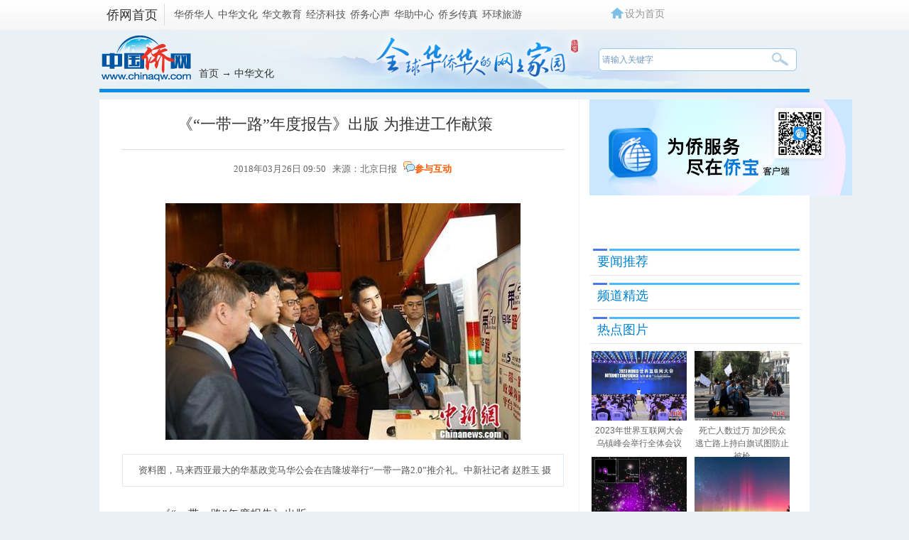

--- FILE ---
content_type: text/html
request_url: http://www.chinaqw.com/zhwh/2018/03-26/183397.shtml
body_size: 11210
content:
<!DOCTYPE html PUBLIC "-//W3C//DTD XHTML 1.0 Transitional//EN" "//www.w3.org/TR/xhtml1/DTD/xhtml1-transitional.dtd">
<html xmlns="//www.w3.org/1999/xhtml">
<head>
    <meta http-equiv="Content-Type" content="text/html; charset=UTF-8" />
    <meta name="author" content="chinaqw" />
    <meta name="copyright" content="www.chinaqw.com,版权所有" />
    <meta name="keywords" content="一带,赵磊,中国,路艳霞,倡议" />
    <meta name="description" content="《“一带一路”年度报告：智慧对接(2018)》昨天(25日)由商务印书馆首发，专家研讨会也同步举行。" />
    <meta property="og:image" content="U683P894T5D183397F42DT20180326093415.jpg" />
    <meta property="twitter:image" content="U683P894T5D183397F42DT20180326093415.jpg" />
    <title>《“一带一路”年度报告》出版 为推进工作献策-中国侨网</title>
    <base target="_blank"/>
    <link href="//www.chinaqw.com/css/index.css" rel="stylesheet" type="text/css" />
    <!--[894,5,183397] published at 2018-03-26 09:50:48 from #10 by 张金杰,designer:liuxin  maker:liweiwei zhaoqian -->
    <script src="//www.chinaqw.com/js/jquery1.11.3.js"></script>
    <script src="//www.chinaqw.com/js/video/closelight.js"></script>
    <script src="//www.chinanews.com/javascript/swfobject.js" type="text/javascript"></script>
    <script language="JavaScript">
        <!--
        document.domain = "chinaqw.com";
        -->
    </script>
<meta http-equiv="X-UA-Compatible" content="IE=EmulateIE7" />
</head>
<body >
<script>		

var mynum=window.location.search;
var url = window.location.href;//获取当前Url
if(mynum != ""){
var url = url.split("?");
var url = url[0];
//alert(url);
//alert("a");
location = url;		
}
//取文档id开始
var url = url.split("/");
var url = url[6].split(".");
var docid = url[0];

//yuming2='http://chinanews.com/';
yuming2='http://www.chinaqw.com/';

function GetUrlRelativePath()//获取当前相对路径的方法
{
　　　　var url = document.location.toString();
　　　　var arrUrl = url.split("//");

　　　　var start = arrUrl[1].indexOf("/");
　　　　var relUrl = arrUrl[1].substring(start);//stop省略，截取从start开始到结尾的所有字符

　　　　if(relUrl.indexOf("?") != -1){
　　　　　　relUrl = relUrl.split("?")[0];
　　　　}
　　　　return relUrl;
}

if(docid >= 59185){
if(mynum ==''){
  	var sUserAgent = window.navigator.userAgent;
//MicroMessenger微信浏览器
  	var mobileAgents = ['Windows CE', 'iPod', 'Symbian', 'iPhone', 'BlackBerry', 'Android','MicroMessenger'];

  	if (sUserAgent.indexOf('Android') > -1 && (sUserAgent.indexOf('ERD79') > -1 || sUserAgent.indexOf('MZ60') > -1 || sUserAgent.indexOf('GT-P7') > -1 || sUserAgent.indexOf('SCH-P7') > -1)) {

  	} else {

  		if (location.href.indexOf('?pc') == -1) {

  			for (var i = 0; i < mobileAgents.length; i++) {

  				if (sUserAgent.indexOf(mobileAgents[i]) > -1) {

  					//location = 'http://www.ecns.cn/m/';	

					url=GetUrlRelativePath(url);//获取当前url的相对路径
					if(url.indexOf("/m/")==0)//以/m/开头
					{
						//alert(url);
					}
					else
					{	
						var reg_fenye=/_[0-9]*.shtml$/;	
						if(reg_fenye.test(url))//分页跳转到第一页
						{
							url=url.replace(reg_fenye,".shtml");//注意这句，reg_fenye必须单独定义，不能写在""中，否则JavaScript将其当做普通字符串
						}

						url=yuming2+'m'+url;
						//alert(url);
						location = url;		
					}
  					break;

  				}

  			}

  		} 
  	}

  	//var ads = [];
  }
  else{
   //alert(mynum);
  }

}//end if(docid>=7033750)
else{
//alert("err")
}
</script>
<!--pc和手机适配代码结束-->


<div id='wx_pic' style='margin:0 auto;display:none;'>
    <img src="//www.chinaqw.com/upload_pic/1/201604/29/U674P894T1D623F4DT20160429135630.jpg" alt="关注侨网微信"/>
</div>
<!--表情字段开始-->
<input id="newsid" type="hidden"  name="newsid"  value="894_5_183397"/>
<input id="newsurl" type="hidden" name="newsurl" value="//www.chinaqw.com/zhwh/2018/03-26/183397.shtml"/>
<input id="newsdate" type="hidden" name="newsdate" value="2018-03-26"/>
<input id="newstime" name="newstime" type="hidden" value="09:50:43"/>
<input id="newstitle" name="newstitle" type="hidden" value='《“一带一路”年度报告》出版 为推进工作献策'/>
<input id="newstype" name="newstype" type="hidden" value='zhwh'/>
<input id="moodtotal" name="moodtotal" type="hidden" value='0'/>
<input id="bbstotal" name="bbstotal" type="hidden" value='0'/>
<input id="creator" name="creator" type="hidden" value='qiqianru' />
<input id="editorname" name ="editorname" type="hidden" value='齐倩茹' />
<input id="editorname" name ="editorname" type="hidden" value='张金杰' />
<input id="editorname" name ="editorname" type="hidden" value='http://www.chinaqw.com/zhwh/2018/03-26/U683P894T5D183397F1532DT20180326093415.jpg' />
<!--表情字段结束-->
<!--返回顶部-->
<style type="text/css">
    body{background:#e9f1f6;}
    /*.left_ph img{width:500px;}*/
    .jiusj_listul li{_margin-left:3px;_margin-right:4px;}
    .index_layer {
        position: fixed;
        _position: absolute;
        width: 60px;
        right: 350px;
        bottom: 167px;
        _bottom: 167px;
        _height: 150px;
        z-index: 100;
    }

    .index_layer .back a {
        background: url(//i3.chinaqw.com/qiaowu/images/back.jpg) no-repeat;
        width:56px;height:45px;
        display: block;
    }

    .index_layer .back a:Hover {
        background: url(//i3.chinaqw.com/qiaowu/images/back.jpg) no-repeat;
        width:56px;height:45px;
        display: block;
    }

    .menuTop1{ top: 555px;}
    .menuBtm1{top:0px;_top:expression(eval(document.documentElement.scrollTop+document.documentElement.clientHeight-this.offsetHeight-(parseInt(this.currentStyle.marginTop,10)||0)-(parseInt(this.currentStyle.marginBottom,10)||0))); _margin-top:0px;}

</style>

<div  class="index_layer ie6fixedBR" id="full" >

    <div class="back" style="width:60px;height:60px;margin-top:8px;" id="newsbacktop"><a href='#qw_top' class='fhtop_a' target='_self'></a></div>

</div>

<p>
    <Script>

        (function() {
            var backToTopTxt1 = $(".index_layer").html(),
                    backToTopEle1 = backToTopTxt1, backToTopFun1 = function() {
                        var stback = $(document).scrollTop(), winh1 = $(window).height();
                        $(".index_layer").show();
                        (stback>0)? $("#newsbacktop").css('display','block'): $("#newsbacktop").css('display','none');
                        //IE6下的定位
                        if (!window.XMLHttpRequest) {
                            $(".index_layer").css("top", stback + winh1 - 550);
                        }
                    };
            $(window).bind("scroll", backToTopFun1);
            backToTopFun1();

        })();

        $(document).ready(function(){
            var pw_heigth=$(window).height();
            // alert(pw_heigth);
            var screenwidth=$(window).width(); //浏览器当前窗口可视区域宽度 
            //$("#layer").css("right",((screenwidth -1004) /2)-100);
            Box=document.getElementById("full");

            Box.style.right = ((screenwidth -1004) /2)-80 + "px";

            if(screenwidth <= 1024){
                Box.style.right =0+"px";

            }
            if(pw_heigth <= 780){
                Box.style.bottom =0+"px";

            } else{
                Box.style.bottom =167+"px";
            }
            $(window).resize(function() {

                var pw_heigth=$(window).height();
                // alert(pw_heigth);
                var screenwidth=$(window).width(); //浏览器当前窗口可视区域宽度 
                //$("#layer").css("right",((screenwidth -1004) /2)-100);
                Box=document.getElementById("full");

                Box.style.right = ((screenwidth -1004) /2)-80 + "px";

                if(screenwidth <= 1024){
                    Box.style.right =0+"px";

                }
                if(pw_heigth <= 780){
                    Box.style.bottom =0+"px";

                } else{
                    Box.style.bottom =167+"px";
                }

            });

        });

    </Script>
    <!--返回顶部结束-->
    <!--div class="qw_list_top" id="qw_top"-->
    <!--pv统计插码s-->        

<!--pv统计插码e-->   
<style>
.qw_list_top_left span a{padding:0 1px;}
</style>

<div class="qw_list_top" id="qw_top">
<div class="w1000 m_center">
	<div class="qw_list_top_left"><strong><a href="/">侨网首页</a></strong>
     <span>
        <a href="/hqhr/">华侨华人</a>
        <a href="/zhwh/">中华文化</a>
        <a href="/hwjy/">华文教育</a>
        <a href="/jjkj/">经济科技</a>
        <!--<a href="/gqqj/">归侨侨眷</a>-->
        <a href="//www.chinaqw.com/qwxs/index.shtml">侨务心声</a>
        <a href="/hzzx/">华助中心</a>
        <a href="/qx/">侨乡传真</a>
        <!--<a href="/hdfw/">互动与服务</a>-->
        <a href="http://www.chinaqw.com/hqly/index.shtml">环球旅游</a>
    </span>
    </div>
    <div class="qw_logoright qw_logoright_list" >
    	<div class="qw_logoright_ul">
          <ul>
          	<script type="text/javascript">
          //设为首页
function SetHome(url){

        if (document.all) {

            document.body.style.behavior = 'url(#default#homepage)'; 
            document.body.setHomePage(url)

        }else{

            alert("抱歉，您的浏览器不支持自动设置首页, 请使用浏览器菜单手动设置!");

        }

    }
          </script>
<li class="swsy"><a onClick="SetHome('http://www.chinaqw.com/')">设为首页</a></li>
<!--<li class="jrzm"><a href="http://www.chinaqw.com/news/desktop_shortcut.htm">加入桌面</a></li>
<li class="khd"><a>客户端</a></li>-->
<!-- li class="khd"><a href="http://big5.chinaqw.com">繁体版</a></li-->
          </ul>
        </div>
    </div>
    <div class="clear"></div>
</div>
</div>
    <!--div class="qw_list_top" id="qw_top"-->
    <!--顶部广告s-->
        <!--正文头部广告-->

    <!--顶部广告e-->
<div class="qw_listbanner">
    <div class="qw_listlogo"><a href="/"><img src="//i3.chinaqw.com/qiaowu/images/list_logo.jpg"/ alt="中国侨网"></a></div>
    <div class="qw_listmbx"><a href="/">首页</a>   → <a href="/zhwh/">中华文化</a></div>
    <div class="qw_listsearch">
        <!--搜索qw_listsearch s-->
        <!--[894,3,7] published at 2022-05-12 12:51:46 from #10 by 李敏-->

<input type="text" value="请输入关键字" onclick="this.value='',this.style.color='#000'" name="q" id="q" class="input1" onkeydown="checksubmit()">

<input name="" type="button" class="input2" onclick="submitFun()" />
<script type="text/javascript"> 

function checksubmit(){
    var code = event.keyCode;
    if(code == 13) submitFun();
  }

function submitFun() {

var hotword=document.getElementsByName('q')[0].value;

if (hotword==''){

alert('请输入关键字!');

return false;

}
else
{
window.open("http://sou.chinaqw.com/search?q="+encodeURIComponent(hotword));
 }

}

</script>  

   
        <!--搜索qw_listsearch e-->
    </div>
</div>
<div class="qw_main">
    <div class="qw_main_box">
        <div class="qw_list_left">
            

            <!---->
            <div class="content">
                <h1 style="display:block; position:relative; text-align:center; width:624px;">
                    《“一带一路”年度报告》出版 为推进工作献策
                </h1>
                <div class="left-time">
                    <div class="left-t"> 2018年03月26日 09:50&nbsp;&nbsp;&nbsp;来源：北京日报&nbsp;&nbsp;&nbsp;<img src="//i3.chinanews.com/2011/news/images/1.png" alt="参与互动"/><a href="#cyhd" target="_self">参与互动</a></div>

                    <div id="zihao">
                        <div>字号：</div>
                        <a id="txt_x" javascript:void(0);="">小</a> <a class="on" id="txt_z" javascript:void(0);="">中</a> <a id="txt_d" javascript:void(0);="">大</a>
                    </div>
                    <div class="clear"></div>
                </div>
                <!--图片搜索-->
                <div id="tupian_div" align="center" style="width:98%;margin:0 auto;font-size:14px;"><!--Yc94EUEtAn4YSUKCaSOM --></div>
                <!--图片搜索-->
                <!--图片start-->
                <!--图片--><div class=left_ph><img src="U683P894T5D183397F42DT20180326093415.jpg" alt="中国侨网资料图，马来西亚最大的华基政党马华公会在吉隆坡举行“一带一路2.0”推介礼。中新社记者 赵胜玉 摄" /></div><!--图片--><!--图片说明-->
<div class=left_pt>&nbsp;&nbsp;&nbsp;&nbsp;资料图，马来西亚最大的华基政党马华公会在吉隆坡举行“一带一路2.0”推介礼。中新社记者 赵胜玉 摄</div>
<!--图片说明-->

                <!--图片end-->

                <div class="left_zw" style="position:relative">

                    <!--关键字-->

<p>　　《“一带一路”年度报告》出版</p>

<p>　　本报讯(记者 路艳霞)《“一带一路”年度报告：智慧对接(2018)》昨天(25日)由商务印书馆首发，专家研讨会也同步举行。</p>

<p>　　中央党校国际战略研究院教授、《“一带一路”年度报告》主编赵磊介绍说，“一带一路”倡议提出至今已成为广泛的国际共识，彰显了中国的国际影响力、感召力、塑造力。“一带一路”倡议从最初体现在有形的道路、桥梁、港口等基础设施，到如今日益体现在理念、文化、价值观等人文层面上，成为卓有成效的“通心工程”。</p>

<p>　　针对“一带一路”建设前期项目情况，赵磊与团队合作设计了中国首个“一带一路”早期项目动态评估指标体系，涉及6个一级指标、19个二级指标、81个三级指标，并在此基础上提出了今后推进“一带一路”建设的对策建议。<table border=0 cellspacing=0 cellpadding=0 align=left style="padding-right:10px;"><tr><td></td></tr></table><div id="function_code_page"></div>

                </div>

                <div class="left_name" style="width:600px; margin:0 auto">
                    <div  class="biaoqian"><p></p></div>
<!--编辑姓名-->
      <div class="left_name"> 【责任编辑:张金杰】 </div>
<!--编辑姓名-->

                    <!--[894,7,22] published at 2026-01-21 10:14:44 from #10 by 胡寒笑--> 
 <!--中国侨网微信公众号入口开始-->

    <a href="//www.chinaqw.com/weixin/qw.shtml"><img src="//www.chinanews.com/fileftp/2015/10/2015-10-12/U664P4T47D33549F967DT20151012135910.jpg" alt="中国侨网微信公众号入口"></a>

<!--中国侨网微信公众号入口结束-->
<!--<meta name="chinanews_site_verification" content="fe2f4d8d2fd0a6ae3fb60da5335a468d"/>-->
<!--894,7,22 published at 2026-01-21 10:14:44 by 1062-->
                </div>

            </div>

            <div style="width:600px; margin:0 auto" class="div624">
                <div class="divshare">
                    <div class="hds"> <img src="//i3.chinanews.com/2011/news/images/1.png" alt="参与互动"/><a href="#cyhd" target="_self">参与互动</a></div>
                    <!--分享的html代码s-->
                    <div class="bdsharebuttonbox">
<a href="#" class="bds_weixin" data-cmd="weixin" title="分享到微信"></a>
<a href="#" class="bds_fbook" data-cmd="fbook" title="分享到Facebook"></a>
<a href="#" class="bds_twi" data-cmd="twi" title="分享到Twitter"></a>
<a href="#" class="bds_tsina" data-cmd="tsina" title="分享到新浪微博"></a>
<a href="#" class="bds_qzone" data-cmd="qzone" title="分享到QQ空间"></a>
<a href="#" class="bds_more" data-cmd="more"></a>
<a href="#" class="bds_count" data-cmd="count"></a>
</div>


                    <!--分享的html代码e-->

                    <!--分享的js代码s-->
                    <script>window._bd_share_config={"common":{"bdSnsKey":{},"bdText":"","bdMini":"2","bdMiniList":false,"bdPic":"","bdStyle":"0","bdSize":"16"},"share":{}};with(document)0[(getElementsByTagName('head')[0]||body).appendChild(createElement('script')).src='//bdimg.share.baidu.com/static/api/js/share.js?v=86835285.js?cdnversion='+~(-new Date()/36e5)];</script>
                    <!--分享的js代码e-->
                </div>

                <div class="clear"></div>
            </div>

            <div style="display:none">
	<!--相关专题-->
       <div class="div">
<ul><li style="padding-left:20px;color: #004276;font-size:15px;line-height:26px"><br />
   <span style="font-weight:bold;padding-left:10px;">专题：</span><a href="/z/2016/hqhrydyl/index.html" style="font-size:13px;color: #004276;">华侨华人与一带一路建设——中国侨网</a><li></ul></div>
  <!--相关专题-->
	</div>

<!--相关新闻--> <div class="div624 border-top-darshd margin-top20">
        <h4 class="padding-left20">>相关新闻：</h4>
        <ul class="padding-left20">
           <li>
          ·<a href=http://www.chinaqw.com/jjkj/2018/03-26/183386.shtml target=_blank>葡萄牙外长：希望积极融入“一带一路”建设</a><br>·<a href=http://www.chinaqw.com/jjkj/2018/03-22/183100.shtml target=_blank>丝路旅博会促业界合作 “一带一路”催热区域旅游</a>
         </li>
        </ul>
      </div><!--相关新闻-->

            <!--预选频道精选s-->
            <!--[894,7,6] published at 2024-09-12 16:02:24 from #10 by 赵谦--> 
<div class="div624 border-top-darshd margin-top20">
                <h4 class="padding-left20">&gt;中华文化频道精选：</h4>
                <ul class="padding-left20">
                   <li>

                 </li>
                </ul>
              </div>
<!--<meta name="chinanews_site_verification" content="7cca1cc716545313706e931eec87bff2"/>-->
<!--894,7,6 published at 2024-09-12 16:02:24 by 33-->
            <!--预选频道精选e-->

            <div class="div624 margin-top20">
                <div class="con_title ">
                    <div class="life_title_rztx_text"><a name="cyhd">参与互动</a></div>

                </div>
                <div>  </div>
                <div> 
<div id="SOHUCS" sid="894-5-183397"></div>
<script>
  var _config = { categoryId : 'qw'};
  (function(){
    var appid = 'cysWhJpTK',
    conf = 'prod_8b669edc60fa271cff940dba5f7b08a2';
    var doc = document,
    s = doc.createElement('script'),
    h = doc.getElementsByTagName('head')[0] || doc.head || doc.documentElement;
    s.type = 'text/javascript';
    s.charset = 'utf-8';
    s.src =  '//assets.changyan.sohu.com/upload/changyan.js?conf='+ conf +'&appid=' + appid;
    h.insertBefore(s,h.firstChild);
    window.SCS_NO_IFRAME = true;
  })()
</script>

 </div>

            </div>
            <!--正文底部广告start-->
            <!--正文底部广告（624*100）-->
            <!--正文底部广告end-->
        </div>
        <!---->

        <div class="qw_list_right">

            <!--正文右侧广告1start-->
            <div class="right_ad1">
<a href="//www.chinaqw.com/qiaobao/app.shtml"><img src="//www.chinaqw.com/upload_pic/1/202310/31/U435P894T1D3562F3439DT20231116094903.png" width="370" alt="侨宝"></a>
</div>
            <!--正文右侧广告1end-->

            
            <div >
                <!--include virtual="/ad2008/31.html"-->
            </div>
            <!--要闻推荐s-->
            <!--[894,7,1] published at 2025-04-03 19:20:14 from #10 by 史词--> 
<div class="mt10 ">
               <div class="qw_list_title ">
                  <div class="life_title_zhichang_text"><a href="http://www.chinaqw.com/ywtj/news1.shtml">要闻推荐</a></div>
                </div>
                <div class="mt10">
                   <ul class="module_list_ul">

</ul>
                </div>
              </div>
<!--<meta name="chinanews_site_verification" content="445920d6503d9a09f66cb8b6b8265b3b"/>-->
<!--894,7,1 published at 2025-04-03 19:20:14 by 153-->
            <!--要闻推荐e-->
            <!--正文右侧广告2s-->
            <!--正文右侧广告2-->
            <!--正文右侧广告2e-->
            <!--频道精选s-->
            <!--[894,7,2] published at 2024-06-24 13:48:53 from #10 by 史词--> 
<div class="mt10 ">
               <div class="qw_list_title ">
                  <div class="life_title_zhichang_text"><a href="http://www.chinaqw.com/pdjx/news1.shtml">频道精选</a></div>
                </div>
                <div class="mt10">
                   <ul class="module_list_ul">

</ul>
                </div>
              </div>
            <!--频道精选e-->
            <!--正文右侧广告3s-->
            <!--正文右侧广告3-->
            <!--正文右侧广告3e-->
            <!--热点图片s-->
            <!--[894,9,1] published at 2023-11-16 14:05:05 from #202 by 1005-->
<style>
.jiusj_listul li{_margin-left:3px;_margin-right:4px;}
.jiusj_listul li .title_text {overflow: visible;height:36px;}
</style>

  <div class="mt10 ">
               <div class="qw_list_title ">
                  <div class="life_title_zhichang_text">热点图片</div>
                </div>
               <ul class="jiusj_listul mt10">
<li>
<div class="conlist_img"><a href="http://www.chinaqw.com/yw/hd2011/2023/11-09/62121.shtml"><img src="/2023/11-09/U892P894T5D367768F42DT20231109134251.jpg" width="134" height="98" alt="2023年世界互联网大会乌镇峰会举行全体会议"></a></div>
<div class="title_text"><a href="http://www.chinaqw.com/yw/hd2011/2023/11-09/62121.shtml">2023年世界互联网大会乌镇峰会举行全体会议</a></div>
</li><li>
<div class="conlist_img"><a href="http://www.chinaqw.com/hzzx/hd2011/2023/11-09/62117.shtml	"><img src="/2023/11-09/U1005P894T5D367762F42DT20231109132755.jpg" width="134" height="98" alt="死亡人数过万 加沙民众逃亡路上持白旗试图防止被枪"></a></div>
<div class="title_text"><a href="http://www.chinaqw.com/hzzx/hd2011/2023/11-09/62117.shtml	">死亡人数过万 加沙民众逃亡路上持白旗试图防止被枪</a></div>
</li><li>
<div class="conlist_img"><a href="http://www.chinaqw.com/yw/hd2011/2023/11-08/62116.shtml"><img src="/2023/11-08/U1005P894T5D367709F42DT20231108154259.jpg" width="134" height="98" alt="NASA发现迄今为止最古老黑洞"></a></div>
<div class="title_text"><a href="http://www.chinaqw.com/yw/hd2011/2023/11-08/62116.shtml">NASA发现迄今为止最古老黑洞</a></div>
</li><li>
<div class="conlist_img"><a href="http://www.chinaqw.com/yw/hd2011/2023/11-08/62113.shtml"><img src="/2023/11-08/U892P894T5D367692F42DT20231108133717.jpg" width="134" height="98" alt="澳大利亚南部地区出现罕见的南极光"></a></div>
<div class="title_text"><a href="http://www.chinaqw.com/yw/hd2011/2023/11-08/62113.shtml">澳大利亚南部地区出现罕见的南极光</a></div>
</li><li>
<div class="conlist_img"><a href="http://www.chinaqw.com/yw/hd2011/2023/11-06/62105.shtml"><img src="/2023/11-06/U1005P894T5D367576F42DT20231106162020.jpg" width="134" height="98" alt="加拿大多伦多举行“穿越敦煌暨艺术创新展”"></a></div>
<div class="title_text"><a href="http://www.chinaqw.com/yw/hd2011/2023/11-06/62105.shtml">加拿大多伦多举行“穿越敦煌暨艺术创新展”</a></div>
</li><li>
<div class="conlist_img"><a href="/kong/2023/11-06/367565.shtml"><img src="/kong/2023/11-06/U1005P894T5D367565F42DT20231106141218.jpg" width="134" height="98" alt="2023年全国帆板冠军赛在广西北海落幕"></a></div>
<div class="title_text"><a href="/kong/2023/11-06/367565.shtml">2023年全国帆板冠军赛在广西北海落幕</a></div>
</li>
 <div class="clear"></div>
               </ul>
              </div>
            <!--热点图片e-->
            <!--正文右侧广告4s-->
            <!--正文底部广告4-->
            <!--正文右侧广告4e-->

            <!--侨务咨询s-->
            <!--[894,7,3] published at 2026-01-21 10:25:24 from #10 by 胡寒笑--> 
<div class="mt10 ">
               <div class="qw_list_title ">
                  <div class="life_title_zhichang_text"><a href="/hdfw/qwzx/">侨务咨询</a></div>
                </div>
                <div class="mt10">
                   <ul class="module_list_ul qwzx">

    <li><a href="/qwxs/2026/01-21/401758.shtml">上海黄浦成立“星侨荟客厅”国术空间 以武为桥联结海外侨胞</a></li>

    <li><a href="/qwxs/2025/12-23/400920.shtml">广州市委统战部：谱好“协奏曲” 绘就“同心圆”</a></li>

    <li><a href="/qwxs/2025/12-23/400903.shtml">人这一辈子，一定要来宁夏见证“籽籽同心”的力量！</a></li>

    <li><a href="/qwxs/2025/12-11/400434.shtml">中国驻菲律宾大使井泉到任拜会菲外长拉扎罗</a></li>

    <li><a href="/hdfw/2025/12-11/400422.shtml">中国新任驻荷兰大使申博履新</a></li>

    <li><a href="/qwxs/2025/12-04/400164.shtml">兰州新区统战的花开并蒂</a></li>

                  </ul>
                </div>
              </div>
<!--<meta name="chinanews_site_verification" content="c3076710d0f7ef0d58c1987c001c572a"/>-->
<!--894,7,3 published at 2026-01-21 10:25:24 by 1062-->
            <!--侨务咨询e-->
            <!--正文右侧广告5s-->
            <!--正文右侧广告5-->
            <!--正文右侧广告5e-->
            <!--正文右侧广告6s-->
            <!--正文右侧广告6-->
            <!--正文右侧广告6e-->
        </div>

        <div class="clear"></div>
    </div>
    <div class="clear"></div>
</div>

<div class="qw_foot ">
    <!--qw_foot s-->
    <strong><div><a href="http://www.chinaqw.com/kong/2014/06-06/5680.shtml" target="_blank">网站介绍</a> | <a href="http://www.chinaqw.com/kong/2014/06-10/6015.shtml" target="_blank">联系我们</a> | <a href="http://www.chinaqw.com/ads.html" target="_blank">广告服务</a> | <a href="mailto:huaren@chinanews.com.cn">供稿信箱</a> | <a href="http://www.chinaqw.com/kong/2016/06-12/91569.shtml">版权声明</a> | <a href="http://www.chinaqw.com/gg/2017/03-17/131826.shtml">招聘启事</a></div></strong>
<p>
    中国侨网版权所有，未经授权禁止复制和建立镜像 <a href="https://beian.miit.gov.cn/" target="_blank">[京ICP备05004340号-12
]</a> [京公网安备:110102001262] <br>违法和不良信息举报电话：（010）68315039  举报邮箱：huaren@chinanews.com.cn</p>
<p>Copyright<span style="font-family: '微软雅黑';">&#169;</span>2003-2026
<!--<meta name="chinanews_site_verification" content="bf1333a0845f3dbb5509884a44d5ca4c"/>-->
<!--894,3,166 published at 2026-01-01 00:00:07 by 0--> chinaqw.com. All Rights Reserved</p>
<a href="http://www.chinaqw.com/"><img width="120 "src="//i3.chinaqw.com/qiaowu/images/logo.png" alt="关注侨网微信"/></a>

    <!--qw_foot e-->
</div>

<div id="BaiduSpider" style="display:none">
    <span id="pubtime_baidu">2018年03月26日 09:50</span>
    <span id="source_baidu">来源：<a href="//www.chinaqw.com/zhwh/2018/03-26/183397.shtml" target="_blank">中国侨网</a></span>
    <span id="author_baidu">作者：</span>
    <span id="editor_baidu">责任编辑：齐倩茹</span>
</div>
</body>
</html>
<script>

    $('#txt_x').click(function(){

        $('.left_zw').css('font-size','12px');
        $('#txt_z').removeClass("on");
        $('#txt_d').removeClass("on");
        $('#txt_x').addClass("on");

    });
    $('#txt_z').click(function(){
        $('.left_zw').css('font-size','15px');
        $('#txt_x').removeClass("on");
        $('#txt_d').removeClass("on");
        $('#txt_z').addClass("on");

    });
    $('#txt_d').click(function(){
        $('.left_zw').css('font-size','18px');
        $('#txt_z').removeClass("on");
        $('#txt_x').removeClass("on");
        $('#txt_d').addClass("on");

    });
    $(document).ready(function(){
        var aaa=document.getElementsByTagName("p");
        for(var i=0;i<aaa.length;i++){
            if(aaa[i].innerHTML=="&nbsp;"){
                aaa[i].remove();
            }
        }
    })
</script><!-- 北京日报--><!-- http://www.chinaqw.com/m/zhwh/2018/03-26/183397.shtml--><!-- 《“一带一路”年度报告》出版 为推进工作献策--><!-- --><!-- --><!-- -->